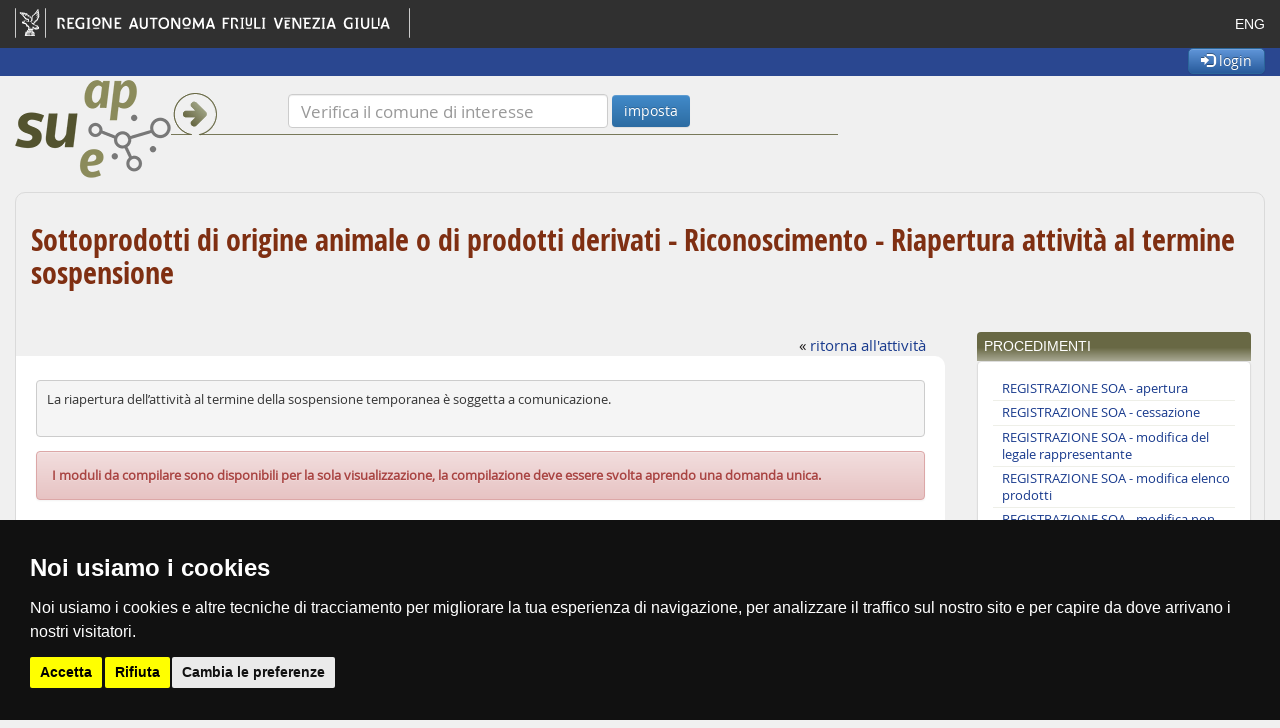

--- FILE ---
content_type: text/html;charset=UTF-8
request_url: https://suap.regione.fvg.it/portale/cms/it/apertura-modifica/procedimento.html?md=413704&proc=570793&ambito=SUAP
body_size: 10487
content:
<!DOCTYPE html PUBLIC "-//W3C//DTD XHTML 1.0 Strict//EN"
"http://www.w3.org/TR/xhtml1/DTD/xhtml1-strict.dtd">
<html xmlns="http://www.w3.org/1999/xhtml" xml:lang="it" lang="it">
	<head>
		<meta http-equiv="content-type" content="text/html; charset=UTF-8" />
		<title>SUAP: Procedimenti</title>
		<meta name="description" content="" />
		<meta name="keywords" content="" />

		<meta http-equiv="X-UA-Compatible" content="IE=edge,chrome=1" />
    <meta name="viewport" content="width=device-width, initial-scale=1" />
     
    <meta http-equiv="Cache-Control" content="max-age=86400" /> 
	<meta name="robots" content="noarchive" />
    <link rel="shortcut icon" href="/favicon.ico" type="image/x-icon" />
    <link rel="icon" href="/favicon.ico" type="image/ico" />
	
	<meta http-equiv="Content-Security-Policy" content="upgrade-insecure-requests" />
	
	<!-- INSERIMENTO TAG MONITORAGGIO HEAD -->
	<script type="text/javascript" src="/portale/export/sites/SUAP/it/.content/config/js/cookie-consent.js_1560285205.js" charset="UTF-8"></script>
	<script type="text/plain" cookie-consent="tracking"> 
		var pageViewData = new Object(); 
		//Eventuali variabili personalizzate 
	</script>
	<script type="text/javascript" charset="UTF-8">
				document.addEventListener('DOMContentLoaded', function () {
					cookieconsent.run({"notice_banner_type":"simple","consent_type":"express","palette":"dark","language":"it","page_load_consent_levels":["strictly-necessary"],"notice_banner_reject_button_hide":false,"preferences_center_close_button_hide":false,"page_refresh_confirmation_buttons":true,"website_name":"SUAP","website_privacy_policy_url":"https://suap.regione.fvg.it/portale/cms/it/informazioni/note-legali/informativa-cookie.html"});
				});
			</script>
			<script type="text/plain" cookie-consent="tracking" src="https://assets.adobedtm.com/fc6aa7b15a0e/f3cb9027e504/launch-4f3e1cf681e7.min.js" async=""></script>
			<!-- FINE INSERIMENTO TAG MONITORAGGIO HEAD  -->

    <meta name="WT.cg_n" content="C108 Sportello Unico Attività Produttive 01.01" />
	<meta name="WT.cg_s" content="Portale" />

    <!-- Latest compiled and minified CSS -->
    <link rel="stylesheet" href="/portale/export/sites/SUAP/it/.content/config/resources/css/bootstrap.min.css_1560285205.css" />
    <!-- Optional theme --> 
    <link rel="stylesheet" href="/portale/export/sites/SUAP/it/.content/config/resources/css/bootstrap-theme.min.css_1560285205.css" />

    <!-- insert stylesheets needed for the template -->
    <link href="/portale/export/sites/SUAP/it/.content/config/resources/css/dynamic-responsive.css_458650193.css" rel="stylesheet" type="text/css" />
        <!-- insert individual stylesheet -->
    <link href="/portale/export/sites/SUAP/it/.content/config/resources/css/suap-crud.css_1560285205.css" rel="stylesheet" type="text/css" />
    <script type="text/javascript" src="/portale/export/sites/SUAP/it/.content/config/js/jquery-1.9.1.js_1560285205.js"></script>

    <!-- INIZIO SCRIPT SPECIFICI PER SUAP -->
    <script type="text/javascript" src="/portale/export/sites/SUAP/it/.content/config/js/login.js_1560285205.js"></script>
    <!-- INIZIO SCRIPT HOMEPAGE TAB PER SUAP -->
    <script type="text/javascript" src="/portale/export/sites/SUAP/it/.content/config/js/dropdowncontent.js_1560285205.js">
        //<![CDATA[
        /***********************************************
         * This notice must stay intact for legal use.
         * Visit http://www.dynamicdrive.com/ for full source code
         ***********************************************/
        //]]>
    </script>
    <!-- FINE SCRIPT HOMEPAGE TAB PER SUAP -->
    <!-- INIZIO SCRIPT DETTAGLIO TAB PER SUAP -->
    <link href="/portale/export/sites/SUAP/it/.content/config/resources/css/jquery-ui.css_1560285205.css" rel="stylesheet" type="text/css" />
    <script type="text/javascript" src="/portale/export/sites/SUAP/it/.content/config/js/tytabs.jquery.min.js_1560285205.js"></script>
    <script type="text/javascript" src="/portale/export/sites/SUAP/it/.content/config/js/jquery-ui.js_1560285205.js"></script>
    <script type="text/javascript" src="/portale/export/sites/SUAP/it/.content/config/js/jquery.printpage.js_1560285205.js"></script>

    <!-- INIZIO SCRIPT SPECIFICI PER SUAP -->

    <!-- insert stylesheets needed for the template -->
    <link href="/portale/export/sites/SUAP/it/.content/config/resources/css/form.css?t=06102022" rel="stylesheet" type="text/css" />
    <link href="/portale/export/sites/SUAP/it/.content/config/resources/css/nav_left.css?t=06102022" rel="stylesheet" type="text/css" />
    <link href="/portale/export/sites/SUAP/it/.content/config/resources/menus/style2/style-responsive.css?t=06102022" rel="stylesheet" type="text/css" />

    <!-- INIZIO CSS SPECIFICI PER SUAP -->
    <link href="/portale/export/sites/SUAP/it/.content/config/resources/css/suap-responsive.css_1560285205.css" rel="stylesheet" type="text/css" />
    <link href="/portale/export/sites/SUAP/it/.content/config/resources/css/tab.css_1560285205.css" rel="stylesheet" type="text/css" />
    <link href="/portale/export/sites/SUAP/it/.content/config/resources/css/suapHP.css_1560285205.css" rel="stylesheet" type="text/css" />
    <!-- OSX Style CSS files -->
    <link type="text/css" href="/portale/export/sites/SUAP/it/.content/config/resources/css/cruscotto.css_1560285205.css" rel="stylesheet" media="screen" />
    <link type="text/css" href="/portale/export/sites/SUAP/it/.content/config/resources/css/riferimenti.css_1560285205.css" rel="stylesheet" media="screen" />
    <link type="text/css" href="/portale/export/sites/SUAP/it/.content/config/resources/css/operatori.css_1560285205.css" rel="stylesheet" media="screen" />
    <link type="text/css" href="/portale/export/sites/SUAP/it/.content/config/resources/css/guest.css_1560285205.css" rel="stylesheet" media="screen" />
	<link type="text/css" href="/portale/export/sites/SUAP/it/.content/config/resources/css/anagrafica.css_1560285205.css" rel="stylesheet" media="screen" />
	<link type="text/css" href="/portale/export/sites/SUAP/it/.content/config/resources/css/masterDataSO.css_1560285205.css" rel="stylesheet" media="screen" />
    <!-- FINE CSS SPECIFICI PER SUAP -->

    <link href="/portale/export/sites/SUAP/it/.content/config/resources/css/menu_assets/styles.css_1560285205.css" rel="stylesheet" type="text/css" />
	
	<!-- INIZIO CSS SPECIFICI PER ICONE -->
	<link href="/portale/resources/ade/hallo/fontawesome/css/font-awesome.css?t=06102022" rel="stylesheet" type="text/css" />

	<!-- Our project just needs Font Awesome Solid + Brands -->
	<script type="text/javascript" src="/portale/export/sites/SUAP/it/.content/config/fontawesome-free-5.10.2-web/js/brands.js_1560285205.js"></script>
	<script type="text/javascript" src="/portale/export/sites/SUAP/it/.content/config/fontawesome-free-5.10.2-web/js/solid.js_1560285205.js"></script>
	<script type="text/javascript" src="/portale/export/sites/SUAP/it/.content/config/fontawesome-free-5.10.2-web/js/fontawesome.js_1560285205.js"></script>
	<!-- FINE CSS JS SPECIFICI PER ICONE -->

    <!-- HTML5 Shim and Respond.js IE8 support of HTML5 elements and media queries -->
    <!-- WARNING: Respond.js doesn't work if you view the page via file:// -->
    <!--[if lt IE 9]>
      <script src="https://oss.maxcdn.com/libs/html5shiv/3.7.0/html5shiv.js"></script>
      <script src="https://oss.maxcdn.com/libs/respond.js/1.4.2/respond.min.js"></script>
    <![endif]-->

    <!--[if lte IE 6]>
                    <link href="/portale/export/sites/SUAP/it/.content/config/resources/css/patch_ie.css_1560285205.css" rel="stylesheet" type="text/css" />
    <![endif]-->
    <!--[if lte IE 7]>
            <link href="/portale/export/sites/SUAP/it/.content/config/resources/css/patch_ie.css_1560285205.css" rel="stylesheet" type="text/css" />
    <![endif]-->

    </head>
	<body onload="inizializza();">
		<section role="banner">
			<div id="dpiDetector"></div>
    <div class="invisibile">
<div class="accessibilita">
<ul class="inlinea">
<li><a href="#skip">Salta al contenuto</a></li>
<li><a href="#menufooter">Salta al menù fondo pagina</a></li>
</ul>
</div>
</div><script type="text/javascript">//<![CDATA[
		
        var modaleHeight = $(document).height();
        modaleHeight = modaleHeight - 80;
        var modaleWidth = $(document).width();
        modaleWidth = modaleWidth - 40;
		
        //if ((screen.width<1024)) {
        /*document.write('<style type="text/css">@import url(../css/main800.css); @import url(../css/pulsantiera800.css); @import url(../css/pulsantieraInterna800.css);<\/style>');*/
        //}
        //if ((screen.height<7645674800)) {
        document.write('<style type="text/css">#iframeRiferimenti, #iframeCruscotto, #iframeOperatori, #iframeGuest, #iframeAnagrafica {margin: 0 auto 20px auto; width:'+modaleWidth+'px;height:'+modaleHeight+'px;}<\/style>');
			
        //}
        //document.write("IE<br /> Window width = "+document.body.offsetWidth + "<br />" + "Window height = "+document.body.offsetHeight+"<br />"); 
        //document.write("NetScape<br /> Window width = "+window.innerWidth + "<br />" + "Window height = "+window.innerHeight+"<br />");
		//document.write("NetScape<br /> Window modaleWidth = "+modaleWidth + "<br />" + "Window modaleHeight = "+modaleHeight+"<br />");
        //document.write(" - "+modaleHeight);
		
		
        var offsetW = '';
        var offsetH = '';

        var dpiDetectorElement = '';
        var IE = (navigator.appName.indexOf("Explorer") != -1);
        if (IE) {
            dpiDetectorElement = document.all.dpiDetector;
        } else {
            dpiDetectorElement = document.getElementById('dpiDetector');
        }
        offsetW = dpiDetectorElement.offsetWidth;
        offsetH = dpiDetectorElement.offsetHeight;
        //document.write("- offsetH = "+offsetH);
        if (offsetH == 120){
            document.body.style.fontSize='50%';
        }

        //]]></script>	
	<a id="top" name="top"></a>

<div class="container-fluid">
	<div class="row barra-regione">
		<div class="container h-100">
			<div class="row align-items-center h-100">
				<div class="col-md-6 mx-auto">
					<a class="hidden-sm visible-lg navbar-brand font-weight-semibold blank regione" 
						title="vai al sito della Regione Autonoma Friuli Venezia Giulia" 
						href="https://www.regione.fvg.it" target="_blank" rel="noopener"> 
							<img src="https://suap.regione.fvg.it/portale/export/shared/img/logo-Barra-FVG.png" alt="Logo Regione FVG" />
					</a>
					<div class="nav-mobile">
						<div><a class="hidden-lg blank regione" title="vai al sito della Regione Autonoma Friuli Venezia Giulia" href="https://www.regione.fvg.it" target="_blank" rel="noopener"> <img src="https://suap.regione.fvg.it/portale/export/shared/img/Logo-Barra-FVG-small.png" alt="Logo Regione FVG" /> </a></div>
					</div>
				</div>
				<div class="col-md-6 text-right">
					<div class="nav-item language">
					
					<a class="nav-link" href="https://suap.regione.fvg.it/portale/cms/en/?md=413704&proc=570793&ambito=SUAP&amp;__locale=en">
							<span>ENG</span>
						</a>
					</div>
				</div>
			</div>
		</div>
	</div>
</div>
	
	<div class="logoFVG">
		
        <div class="container">
			<div class="row">
				<div class="col-md-6"></div>
				<div class="col-md-6 text-right">

					<a class="button btn btn-primary" href="https://suap.regione.fvg.it/portale/cms/Areariservata/login.html" title="area riservata">
								<span class="glyphicon glyphicon-log-in"></span> login</a>
							</div>
			</div>
		
            <div class="separa"><!-- // --></div>
        </div>
        <div class="separa"><!-- // --></div>
    </div>

    <!-- modal content ANAGRAFICA -->
    <div id="anagrafica-modal-content">
        <div id="anagrafica-modal-title">La mia anagrafica</div>
		<div class="close"><a href="#" class="simplemodal-close"><span class="glyphicon glyphicon-remove "></span></a></div>
		
		<div class="col-sm-8"></div>
		<div class="col-sm-4">
			<ul class="nav navbar-nav navbar-right">
				<li role="presentation">
					<a style="color: white;" class="btn btn-danger simplemodal-close" onclick="window.parent.location='/portale/cms/'" href="#">Chiudi</a>
				</li>
			</ul>
		</div>
		
		<div class="separaGrigio"></div>		
		
        <div id="anagrafica-modal-data">
            <iframe title="anagrafica" scrolling="auto" width="100%" height="616" id="iframeAnagrafica" src="https://suap.regione.fvg.it/portale/cms/default.html" frameborder="0" allowtransparency="true">
            <p>Il tuo browser non supporta iFrame</p>
            </iframe>
        </div>
    </div>
	
    <!-- modal content Gestione Strutture Organizzative -->
    <div id="masterDataSO-modal-content">
        <div id="masterDataSO-modal-title">Gestione dati sportello</div>
		<div class="close"><a href="#" class="simplemodal-close"><span class="glyphicon glyphicon-remove "></span></a></div>
		
		<div class="col-sm-8"></div>
		<div class="col-sm-4">
			<ul class="nav navbar-nav navbar-right">
				<li role="presentation">
					<a style="color: white;" class="btn btn-danger simplemodal-close" onclick="window.parent.location='/portale/cms/'" href="#">Chiudi</a>
				</li>
			</ul>
		</div>
		
		<div class="separaGrigio"></div>		
		
        <div id="masterDataSO-modal-data">
            <iframe title="masterDataSO" scrolling="auto" width="100%" height="616" id="iframeMasterDataSO" src="https://suap.regione.fvg.it/portale/cms/default.html" frameborder="0" allowtransparency="true">
            <p>Il tuo browser non supporta iFrame</p>
            </iframe>
        </div>
    </div>	

    <!-- modal content CRUSCOTTO -->
    <div id="cruscotto-modal-content">
        <div id="cruscotto-modal-title">Le mie domande</div>
        <div id="cruscotto-modal-data">
            <iframe title="area riservata cruscotto" scrolling="auto" width="956" height="616" id="iframeCruscotto" src="https://suap.regione.fvg.it/portale/cms/default.html" frameborder="0" allowtransparency="true">
            <p>Il tuo browser non supporta iFrame</p>
            </iframe>
        </div>
    </div>


    <!-- modal content AREA OPERATORI -->
    <div id="operatori-modal-content">
        <div id="operatori-modal-title">Area operatori</div>
        <div id="operatori-modal-data">
            <iframe title="area riservata operatori" scrolling="auto" width="956" height="616" id="iframeOperatori" src="https://suap.regione.fvg.it/portale/cms/default.html" frameborder="0" allowtransparency="true">
            <p>Il tuo browser non supporta iFrame</p>
            </iframe>
        </div>
    </div>

    <!-- modal content RIFERIMENTI -->
    <div id="riferimenti-modal-content">
        <div id="riferimenti-modal-title">Riferimenti sportello</div>
        <div id="riferimenti-modal-data">
            <iframe title="riferimenti comune" scrolling="auto" width="956" height="616" id="iframeRiferimenti" src="https://suap.regione.fvg.it/portale/cms/default.html" frameborder="0" allowtransparency="true">
            <p>Il tuo browser non supporta iFrame</p>
            </iframe>
        </div>
    </div>

    <!-- modal content GUEST -->
    <div id="guest-modal-content">
        <div id="guest-modal-title">Domande inoltrate: elenco</div>
        <div id="guest-modal-data">
            <iframe title="elenco domande" scrolling="auto" width="956" height="616" id="iframeGuest" src="https://suap.regione.fvg.it/portale/cms/default.html" frameborder="0" allowtransparency="true">
            <p>Il tuo browser non supporta iFrame</p>
            </iframe>
        </div>
    </div></section>
		<div class="container">
			<div id="window">
				<div id="page">
					<section role="navigation">
						<div class="row">


							<!-- begin: header -->
							<div class="col-md-8">

								<div id="header">

	<div class="">
			<div class="">

				<div class="col-sm-12">
					<div class="invisibile">
						<h1>suap</h1>
					</div>
					<div class="logo_content row">
						<div id="logo" class="col-sm-4">
							<a title="Portale degli 'Sportelli Unici Attività Produttive' del Friuli Venezia Giulia" href="https://suap.regione.fvg.it/portale/cms/it/hp/index.html?__locale=it">
								<img class="img-responsive" src="https://suap.regione.fvg.it/portale/export/sites/SUAP/it/.content/config/resources/img/logo.png_271972250.png" alt="SUAP in RETE" />
							</a>
						</div>

						<div id="zulComune" class="col-sm-8">
										<div class="row">
											<form id="formVerificaComune" class="form-inline" action="https://suap.regione.fvg.it/portale/cms/it/apertura-modifica/procedimento.html" method="post">


												<!--<input type="hidden" name="comuneValue" id="comuneValue"/>
												<input type="hidden" name="comuneLabel" id="comuneLabel"/>-->
												<div class="ieClass">
													<!--[if IE 7]>    Verifica il comune di interesse <![endif]-->
													<!--[if IE 8]>    Verifica il comune di interesse <![endif]-->
													<!--[if gt IE 8]> Verifica il comune di interesse <![endif]-->
												</div>
												<div class="form-group">
													<label for="comuneSearch" class="hidden">Verifica il comune di interesse</label>
													<input aria-label="Verifica" class="form-control" title="Verifica il comune di interesse" type="text" name="comuneSearch" id="comuneSearch" placeholder="Verifica il comune di interesse" />
												</div>

												<input class="btn btn-primary" type="submit" name="comuneSubmit" id="comuneSubmit" value="imposta"/>


												<div id="txt-autocomplete" style="display: none;">
													Il servizio "SUAP in rete" nel comune impostato non risulta attivo.<br />
													<ol>
														<li>Verifica di aver inserito il nome di un comune del Friuli Venezia Giulia.</li>
														<li>Controlla la presenza 
															del tuo comune in questa <a class="riferimenti" href="https://suap.regione.fvg.it/portale/cms/it/.content/config/templates/lista_comuni.jsp" onclick="cambiaRiferimenti('/portale/cms/it/.content/config/templates/lista_comuni.jsp')" title="elenco comuni">lista</a>.</li>
													</ol>														
												</div>
												<div id="txt-autocomplete-nofvg" style="display: none;">
													Il servizio "SUAP in rete" non risulta attivo.<br />
													<ol>
														<li>Verifica di aver inserito il nome di un comune del Friuli Venezia Giulia.</li>
														<li>Controlla la presenza 
															del comune in questa <a class="riferimenti" href="https://suap.regione.fvg.it/portale/cms/it/.content/config/templates/lista_comuni.jsp" onclick="cambiaRiferimenti('/portale/cms/it/.content/config/templates/lista_comuni.jsp')" title="elenco comuni">lista</a>.</li>
													</ol>
													</ol>
												</div>
											<div id="txt-autocomplete-vuoto" style="display: none;">
												Campo vuoto:<br />
												<ol>
													<li>Scrivi un comune del Friuli Venezia Giulia che aderisce al servizio "SUAP in rete".</li>
													<li>Controlla la presenza 
														del comune in questa <a class="riferimenti" href="https://suap.regione.fvg.it/portale/cms/it/.content/config/templates/lista_comuni.jsp" onclick="cambiaRiferimenti('/portale/cms/it/.content/config/templates/lista_comuni.jsp')" title="elenco comuni">lista</a>.</li>
												</ol>
											</div>													
											<div id="comuneErrore" style="display: none;">
												Nel comune "<span id="comuneErroreDescrizione"></span>" non risulta attivo il servizio "SUAP in rete".<br />
												Verifica la presenza del servizio nel tuo comune sul sito:<br />
												www.impresainungiorno.gov.it
											</div>													


											</form>	

									</div>
									</div>
								</div>
			</div>
			<div class="header-right col-sm-2">
				</div>

		</div>
		</div><div class="separa"><!-- // --></div>
</div></div>
							<div class="col-md-4"></div>
							<!-- end: header -->

						</div>

						<div class="separa"><!-- // --></div>
					</section>
					<section role="main">
						<!-- begin: content area #main -->
						<div class="content">

							<!-- anchor for accessible link to main content -->
							<a id="skip" name="skip"></a>	

							<div>
								<div class="col-md-8">
									<!-- begin: left column -->
									<!-- end: left column -->

								</div>
								<div class="col-md-4"></div>

								<!-- begin: center column -->
								<div id="col2">
									<div id="col2_content2">

										<div class="cont">						
											<div class="box-testo-procedimenti">

												<!-- begin: center column -->
												<!-- anchor for accessible link to main content -->
												<a id="content" name="content"></a>




												<h1>Sottoprodotti di origine animale o di prodotti derivati - Riconoscimento - Riapertura attività al termine sospensione </h1>

<div class="article-box_schema3">
<div class="row">


<script type="text/javascript">
//<![CDATA[
		//aggiungo al title il nome della pagina
		document.title += " - Sottoprodotti di origine animale o di prodotti derivati - Riconoscimento - Riapertura attività al termine sospensione ";
//]]>
</script>



<div class="col-md-9">
    <div id="tabsholder">
	<div class="titolo-tipologia">
		
		&laquo; <a href="/portale/cms/it/db.jsp?md=402212&amp;ambito=SUAP" title="sottoprodotti di origine animale">
			ritorna all'attività
		</a>			
</div>	
        <div id="tabsholder_content">


            <div class="contents marginbot">
				<div id="content0" class="tabscontent">
								
					<div>
									<pre>La riapertura dell’attività al termine della sospensione temporanea è soggetta a comunicazione.

</pre>
								</div>
							
							
							<div class="separa10px"><!-- // --></div>
							
							<div class="row">
							<div class="col-md-12">
								<div class="alert alert-danger" role="alert">
									I moduli da compilare sono disponibili per la sola visualizzazione, la compilazione deve essere svolta aprendo una domanda unica.
								</div>
							</div>
							
							<div class="col-md-6">
								<h2>
									<small data-toggle="tooltip" data-placement="top" title="Moduli obbligatori disponibili per la sola visualizzazione">Moduli obbligatori </small>
								</h2>
								<ul class="list-group">
									<!-- elenco allegati obbligatori -->
									<li style="list-style: none;">

											<!-- NEW CHOOSE! PER I MODULI INIT, L'URL E' ESTRATTO DA MD -->
                                                        	<a href="/portale/allegati/QIG - Quadro Informativo Generale.pdf?codice=13802" title="QIG - Quadro Informativo Generale" class="list-group-item">QIG - Quadro Informativo Generale</a>
																<!--OLD 						
															<div class="list-group-item-heading" data-toggle="tooltip" data-placement="top" title="QIG - Quadro Informativo Generale [disponibile per la sola visualizzazione]">
																<a href="/portale/allegati/QIG - Quadro Informativo Generale.pdf?codice=13802" title="QIG - Quadro Informativo Generale" class="list-group-item">QIG - Quadro Informativo Generale</a> 
															</div>
															END OLD -->
															
														</li>
									<li style="list-style: none;">

											<!-- NEW CHOOSE! PER I MODULI INIT, L'URL E' ESTRATTO DA MD -->
                                                        	<!--http://frontoffice.sigepro.it/AreaRiservata/modulifvg/FVGSOL/SS/compila/null/C5T10W -->
																	<a href="https://frontofficefvg.sigepro.it/AreaRiservata/modulifvg/FVGSOL/SS/compila/null/C5T10W" title="C5_10W - Avvio autorizzazione - riapertura sospensione - web" class="list-group-item">C5_10W - Avvio autorizzazione - riapertura sospensione - web</a>																		 
																<!--OLD 						
															<div class="list-group-item-heading" data-toggle="tooltip" data-placement="top" title="C5_10W - Avvio autorizzazione - riapertura sospensione - web [disponibile per la sola visualizzazione]">
																<a href="/portale/allegati/?codice=189680" title="C5_10W - Avvio autorizzazione - riapertura sospensione - web" class="list-group-item">C5_10W - Avvio autorizzazione - riapertura sospensione - web</a> 
															</div>
															END OLD -->
															
														</li>
									<li style="list-style: none;">

											<div class="alert alert-info" role="alert" data-toggle="tooltip" data-placement="top" title="Attestazione oneri istruttori [documento aggiuntivo da allegare alla domanda unica]" style="margin-bottom: 5px;">
														Attestazione oneri istruttori</div>

												</li>
									</ul>
							</div>	
							<div class="col-md-6">	
								<h2>
									<small data-toggle="tooltip" data-placement="top" title="Moduli opzionali disponibili per la sola visualizzazione">Moduli opzionali </small>
								</h2>
								<ul class="list-group">
									<!-- elenco allegati opzionali -->
									<li style="list-style: none;">

											<!-- NEW CHOOSE! PER I MODULI INIT, L'URL E' ESTRATTO DA MD -->
                                                        	<a href="/portale/allegati/F15 - Procura speciale 241127.odt?codice=14433" title="F15 - Procura speciale" class="list-group-item">F15 - Procura speciale</a>
																<!-- OLD 
															<div class="list-group-item-heading" data-toggle="tooltip" data-placement="top" title="F15 - Procura speciale [disponibile per la sola visualizzazione]">
																<a href="/portale/allegati/F15 - Procura speciale 241127.odt?codice=14433" title="F15 - Procura speciale" class="list-group-item">F15 - Procura speciale</a>
															</div>
															END OLD -->
															
														</li>
									<li style="list-style: none;">

											<!-- NEW CHOOSE! PER I MODULI INIT, L'URL E' ESTRATTO DA MD -->
                                                        	<!--http://frontoffice.sigepro.it/AreaRiservata/modulifvg/FVGSOL/SS/compila/null/F15SPW -->
																	<a href="https://frontofficefvg.sigepro.it/AreaRiservata/modulifvg/FVGSOL/SS/compila/null/F15SPW" title="F15SPW - Procura speciale per i soggetti partecipanti - web" class="list-group-item">F15SPW - Procura speciale per i soggetti partecipanti - web</a>																		 
																<!-- OLD 
															<div class="list-group-item-heading" data-toggle="tooltip" data-placement="top" title="F15SPW - Procura speciale per i soggetti partecipanti - web [disponibile per la sola visualizzazione]">
																<a href="/portale/allegati/?codice=396777" title="F15SPW - Procura speciale per i soggetti partecipanti - web" class="list-group-item">F15SPW - Procura speciale per i soggetti partecipanti - web</a>
															</div>
															END OLD -->
															
														</li>
									<li style="list-style: none;">

											<!-- NEW CHOOSE! PER I MODULI INIT, L'URL E' ESTRATTO DA MD -->
                                                        	<a href="/portale/allegati/F16 - Nomina tecnico-professionista 241127.odt?codice=243935" title="F16 - Nomina del Tecnico/Professionista" class="list-group-item">F16 - Nomina del Tecnico/Professionista</a>
																<!-- OLD 
															<div class="list-group-item-heading" data-toggle="tooltip" data-placement="top" title="F16 - Nomina del Tecnico/Professionista [disponibile per la sola visualizzazione]">
																<a href="/portale/allegati/F16 - Nomina tecnico-professionista 241127.odt?codice=243935" title="F16 - Nomina del Tecnico/Professionista" class="list-group-item">F16 - Nomina del Tecnico/Professionista</a>
															</div>
															END OLD -->
															
														</li>
									<li style="list-style: none;">

											<div class="alert alert-info" role="alert" data-toggle="tooltip" data-placement="top" title="Ulteriore documentazione (non firmata) [documento opzionale aggiuntivo da allegare alla domanda unica]" style="margin-bottom: 5px;">
														Ulteriore documentazione (non firmata)</div>

												</li>
									</ul>
								</div>
							</div>

					<div class="box-avviso">
								
									<div class="avviso">Per aggiungere il procedimento è necessario aver selezionato un comune.</div>  
									
									<div class="seleziona-comune-procedimento">

		<div id="zulComune">
				<form action="/portale/cms/" method="get" class="form-inline">
					<div class="form-group">
						<!--<input type="hidden" 	name="comuneValueProc" 		id="comuneValueProc"/>
						<input type="hidden" 	name="comuneLabelProc" 		id="comuneLabelProc"/>-->
						<!--[if IE 7]>    Verifica il comune di interesse <![endif]-->
						<!--[if IE 8]>    Verifica il comune di interesse <![endif]-->
						<!--[if gt IE 8]> Verifica il comune di interesse <![endif]-->						
						<input aria-label="Verifica" class="form-control" type="text" name="comuneSearchProc" id="comuneSearchProc" placeholder="Verifica il comune di interesse" />
						<input class="button btn btn-default" type="submit" name="comuneSubmitProc" id="comuneSubmitProc" value="cerca"/>
					</div>
					</form>	
					
					<div id="comuneErroreProc" class="alert" style="display: none;">
					<div style="margin-left: 4em; margin-top: 1em;">
						<span>Nel comune "</span><span id="comuneErroreDescrizioneProc"></span><span>" non risulta attivo il servizio "SUAP in rete".<br />
						Verifica la presenza del servizio nel tuo comune sul sito:<br />
						www.impresainungiorno.gov.it</span>
					</div>
					</div>
										
				</div>
			<div class="separa"><!-- // --></div>
</div><div class="separa"><!-- // --></div>	
								</div>
							</div>

			</div>
			
			<div class="separa10px"><!-- // --></div>
        </div>
		
		<div class="separa10px"><!-- // --></div>
    </div>
	<div class="separa"><!-- // --></div>
</div>	

<div class="col-md-3">
    <!-- begin: right column procedimenti -->
    <div id="col3-proc">
        <div id="col3-proc_content" class="clearfix">
            <!-- begin: right navigation procedimenti -->

		<div id="nav_procedimenti">

    <div class="panel-group" id="accordion2">

        <h2>PROCEDIMENTI</h2>
		<div class="panel panel-default">
			<div id="collapseOne" class="panel-collapse collapse in">
                    <div class="panel-body">

                        <ul class="procedimenti">			

                            <li>
                                <a title="REGISTRAZIONE SOA - apertura" href="/portale/cms/it/apertura-modifica/procedimento.html?md=402213&amp;proc=514559&amp;ambito=SUAP">REGISTRAZIONE SOA - apertura</a>
                            </li>	


                            <li>
                                <a title="REGISTRAZIONE SOA - cessazione" href="/portale/cms/it/apertura-modifica/procedimento.html?md=402214&amp;proc=571519&amp;ambito=SUAP">REGISTRAZIONE SOA - cessazione</a>
                            </li>	


                            <li>
                                <a title="REGISTRAZIONE SOA - modifica del legale rappresentante" href="/portale/cms/it/apertura-modifica/procedimento.html?md=402215&amp;proc=571329&amp;ambito=SUAP">REGISTRAZIONE SOA - modifica del legale rappresentante</a>
                            </li>	


                            <li>
                                <a title="REGISTRAZIONE SOA - modifica elenco prodotti" href="/portale/cms/it/apertura-modifica/procedimento.html?md=402216&amp;proc=571593&amp;ambito=SUAP">REGISTRAZIONE SOA - modifica elenco prodotti</a>
                            </li>	


                            <li>
                                <a title="REGISTRAZIONE SOA - modifica non sostanziale" href="/portale/cms/it/apertura-modifica/procedimento.html?md=402217&amp;proc=571567&amp;ambito=SUAP">REGISTRAZIONE SOA - modifica non sostanziale</a>
                            </li>	


                            <li>
                                <a title="REGISTRAZIONE SOA - modifica ragione sociale" href="/portale/cms/it/apertura-modifica/procedimento.html?md=402218&amp;proc=571425&amp;ambito=SUAP">REGISTRAZIONE SOA - modifica ragione sociale</a>
                            </li>	


                            <li>
                                <a title="REGISTRAZIONE SOA - modifica residenza/sede legale" href="/portale/cms/it/apertura-modifica/procedimento.html?md=402219&amp;proc=571353&amp;ambito=SUAP">REGISTRAZIONE SOA - modifica residenza/sede legale</a>
                            </li>	


                            <li>
                                <a title="REGISTRAZIONE SOA - modifica sostanziale" href="/portale/cms/it/apertura-modifica/procedimento.html?md=402220&amp;proc=514612&amp;ambito=SUAP">REGISTRAZIONE SOA - modifica sostanziale</a>
                            </li>	


                            <li>
                                <a title="REGISTRAZIONE SOA - riapertura attività termine sospensione" href="/portale/cms/it/apertura-modifica/procedimento.html?md=413703&amp;proc=579970&amp;ambito=SUAP">REGISTRAZIONE SOA - riapertura attività termine sospensione</a>
                            </li>	


                            <li>
                                <a title="REGISTRAZIONE SOA - sospensione temporanea" href="/portale/cms/it/apertura-modifica/procedimento.html?md=402221&amp;proc=571475&amp;ambito=SUAP">REGISTRAZIONE SOA - sospensione temporanea</a>
                            </li>	


                            <li>
                                <a title="REGISTRAZIONE SOA - subingresso" href="/portale/cms/it/apertura-modifica/procedimento.html?md=402222&amp;proc=514586&amp;ambito=SUAP">REGISTRAZIONE SOA - subingresso</a>
                            </li>	


                            <li>
                                <a title="RICONOSCIMENTO SOA - cessazione" href="/portale/cms/it/apertura-modifica/procedimento.html?md=402223&amp;proc=571543&amp;ambito=SUAP">RICONOSCIMENTO SOA - cessazione</a>
                            </li>	


                            <li>
                                <a title="RICONOSCIMENTO SOA - modifica del legale rappresentante" href="/portale/cms/it/apertura-modifica/procedimento.html?md=402224&amp;proc=571377&amp;ambito=SUAP">RICONOSCIMENTO SOA - modifica del legale rappresentante</a>
                            </li>	


                            <li>
                                <a title="RICONOSCIMENTO SOA - modifica elenco prodotti" href="/portale/cms/it/apertura-modifica/procedimento.html?md=402225&amp;proc=571618&amp;ambito=SUAP">RICONOSCIMENTO SOA - modifica elenco prodotti</a>
                            </li>	


                            <li>
                                <a title="RICONOSCIMENTO SOA - modifica non sostanziale" href="/portale/cms/it/apertura-modifica/procedimento.html?md=402226&amp;proc=570767&amp;ambito=SUAP">RICONOSCIMENTO SOA - modifica non sostanziale</a>
                            </li>	


                            <li>
                                <a title="RICONOSCIMENTO SOA - modifica ragione sociale" href="/portale/cms/it/apertura-modifica/procedimento.html?md=402227&amp;proc=571450&amp;ambito=SUAP">RICONOSCIMENTO SOA - modifica ragione sociale</a>
                            </li>	


                            <li>
                                <a title="RICONOSCIMENTO SOA - modifica residenza/sede legale" href="/portale/cms/it/apertura-modifica/procedimento.html?md=402228&amp;proc=571401&amp;ambito=SUAP">RICONOSCIMENTO SOA - modifica residenza/sede legale</a>
                            </li>	


                            <li>
                                <a title="RICONOSCIMENTO SOA - modifica sostanziale" href="/portale/cms/it/apertura-modifica/procedimento.html?md=402229&amp;proc=496464&amp;ambito=SUAP">RICONOSCIMENTO SOA - modifica sostanziale</a>
                            </li>	


                            <li>
                                <a title="RICONOSCIMENTO SOA - riapertura attività termine sospensione" href="/portale/cms/it/apertura-modifica/procedimento.html?md=413704&amp;proc=570793&amp;ambito=SUAP">RICONOSCIMENTO SOA - riapertura attività termine sospensione</a>
                            </li>	


                            <li>
                                <a title="RICONOSCIMENTO SOA - rilascio" href="/portale/cms/it/apertura-modifica/procedimento.html?md=402230&amp;proc=496436&amp;ambito=SUAP">RICONOSCIMENTO SOA - rilascio</a>
                            </li>	


                            <li>
                                <a title="RICONOSCIMENTO SOA - sospensione temporanea" href="/portale/cms/it/apertura-modifica/procedimento.html?md=402231&amp;proc=571497&amp;ambito=SUAP">RICONOSCIMENTO SOA - sospensione temporanea</a>
                            </li>	


                            <li>
                                <a title="RICONOSCIMENTO SOA - subingresso" href="/portale/cms/it/apertura-modifica/procedimento.html?md=402232&amp;proc=514639&amp;ambito=SUAP">RICONOSCIMENTO SOA - subingresso</a>
                            </li>	


                            </ul>


                    </div>
                </div>
            </div>
        </div>

</div>

<!-- end: right navigation procedimenti -->
        </div>
    </div>
    <!-- end: right column procedimenti -->	
</div>
</div>
	<script>
		$(function () {
			$('[data-toggle="tooltip"]').tooltip()
		})								
	</script>
<div  id="centercontainer" ></div><!-- include the second body from an xml page, if available -->
												<!-- include the boxes in the center -->
												<div class="separa"><!-- // --></div>
											</div>

											<div class="aggiornamento">
												Ultimo aggiornamento: Fri May 06 10:57:20 CEST 2022<br />
												</div>
											<div class="separa"><!-- // --></div>
										</div>
										<div class="separa"><!-- // --></div>
									</div>
									<div class="separa10px"><!-- // --></div>
								</div>	

							</div>
						</div>


						<!-- end: center column -->
						<div class="separa"><!-- // --></div>


						<div id="top-link-block" class="hidden">
							<a href="#top" class="well well-sm" title="torna su" onclick="$('html,body').animate({scrollTop:0},'slow');return false;">
								<i class="glyphicon glyphicon-chevron-up"></i> torna su
							</a>
						</div><!-- /top-link-block -->
					</section>
				</div>
				<!-- end: content area -->
				<div class="separa"><!-- // --></div>
			</div>
			<!-- end: #page -->
			<div class="separa"><!-- // --></div>
		</div>
		<!-- end: #window -->

		<!-- begin: #footer -->
		<div id="footer" role="contentinfo">
			<a id="menufooter" name="menufooter"></a>
			<script type="text/javascript" src="/portale/export/sites/SUAP/it/.content/config/js/bootstrap.min.js_1560285205.js"></script>


<div class="footer_content">

		<div class="container">
			<div class="row">
				<div class="col-md-9">

					<div class="sxFooter">
						<div class="row">
							<div class="col-md-6">
								<h2>per avviare e gestire un'attività</h2>
								<div class="row">
		<div class="listaMaterie col-md-6"><h2>AGRICOLTURA</h2>
				<ul>
					
					<li><a href="/portale/cms/it/lista.html?md=11345" title="ATTIVITÀ AGRITURISTICA">ATTIVITÀ AGRITURISTICA</a></li>
					<li><a href="/portale/cms/it/lista.html?md=11355" title="IMPRENDITORI AGRICOLI">IMPRENDITORI AGRICOLI</a></li>
					</ul>
			
		</div><div class="listaMaterie col-md-6"><h2>AMBIENTE</h2>
				<ul>
					
					<li><a href="/portale/cms/it/lista.html?md=65262" title="ATTIVITA NON SOGGETTE ALL'AUTORIZZAZIONE UNICA AMBIENTALE">ATTIVITA NON SOGGETTE ALL'AUTORIZZAZIONE UNICA AMBIENTALE</a></li>
					<li><a href="/portale/cms/it/lista.html?md=38623" title="AUTORIZZAZIONE UNICA AMBIENTALE">AUTORIZZAZIONE UNICA AMBIENTALE</a></li>
					<li><a href="/portale/cms/it/lista.html?md=352074" title="AUTORIZZAZIONI PER LA TUTELA DEI CORPI IDRICI">AUTORIZZAZIONI PER LA TUTELA DEI CORPI IDRICI</a></li>
					<li><a href="/portale/cms/it/lista.html?md=554162" title="CENTRI PREPARAZIONE PER IL RIUTILIZZO RIFIUTI">CENTRI PREPARAZIONE PER IL RIUTILIZZO RIFIUTI</a></li>
					<li><a href="/portale/cms/it/lista.html?md=45902" title="INDUSTRIE INSALUBRI">INDUSTRIE INSALUBRI</a></li>
					<li><a href="/portale/cms/it/lista.html?md=50128" title="INQUINAMENTO ACUSTICO">INQUINAMENTO ACUSTICO</a></li>
					</ul>
			
		</div><div class="listaMaterie col-md-6"><h2>ATTIVITÀ COMMERCIALI E ASSIMILABILI</h2>
				<ul>
					
					<li><a href="/portale/cms/it/lista.html?md=143723" title="COMMERCIO ALL'INGROSSO ALIMENTARE E NON ALIMENTARE
">COMMERCIO ALL'INGROSSO ALIMENTARE E NON ALIMENTARE
</a></li>
					<li><a href="/portale/cms/it/lista.html?md=18062" title="COMMERCIO DELLA STAMPA QUOTIDIANA E PERIODICA">COMMERCIO DELLA STAMPA QUOTIDIANA E PERIODICA</a></li>
					<li><a href="/portale/cms/it/lista.html?md=11351" title="COMMERCIO SU AREA PRIVATA">COMMERCIO SU AREA PRIVATA</a></li>
					<li><a href="/portale/cms/it/lista.html?md=11352" title="COMMERCIO SU AREA PUBBLICA">COMMERCIO SU AREA PUBBLICA</a></li>
					<li><a href="/portale/cms/it/lista.html?md=46083" title="DISTRIBUTORI DI CARBURANTE ED OLI MINERALI">DISTRIBUTORI DI CARBURANTE ED OLI MINERALI</a></li>
					<li><a href="/portale/cms/it/lista.html?md=11362" title="ESERCIZI DI SOMMINISTRAZIONE DI ALIMENTI E BEVANDE">ESERCIZI DI SOMMINISTRAZIONE DI ALIMENTI E BEVANDE</a></li>
					<li><a href="/portale/cms/it/lista.html?md=30122" title="MANIFESTAZIONI CON SOMMINISTRAZIONE E/O COMMERCIO">MANIFESTAZIONI CON SOMMINISTRAZIONE E/O COMMERCIO</a></li>
					<li><a href="/portale/cms/it/lista.html?md=11356" title="MANIFESTAZIONI FIERISTICHE DI RILEVANZA LOCALE">MANIFESTAZIONI FIERISTICHE DI RILEVANZA LOCALE</a></li>
					<li><a href="/portale/cms/it/lista.html?md=188975" title="MODALITÀ TENUTA REGISTRI">MODALITÀ TENUTA REGISTRI</a></li>
					<li><a href="/portale/cms/it/lista.html?md=161129" title="VENDITA DI PRODOTTI PARTICOLARI">VENDITA DI PRODOTTI PARTICOLARI</a></li>
					</ul>
			
		</div><div class="listaMaterie col-md-6"><h2>ATTIVITÀ DI SPETTACOLO O INTRATTENIMENTO</h2>
				<ul>
					
					<li><a href="/portale/cms/it/lista.html?md=11348" title="ATTIVITÀ DI GIOCHI E SCOMMESSE">ATTIVITÀ DI GIOCHI E SCOMMESSE</a></li>
					<li><a href="/portale/cms/it/lista.html?md=14682" title="AUTORIZZAZIONI PER ESERCIZIO ATTIVITÀ E USO LUOGHI/LOCALI">AUTORIZZAZIONI PER ESERCIZIO ATTIVITÀ E USO LUOGHI/LOCALI</a></li>
					</ul>
			
		</div><div class="listaMaterie col-md-6"><h2>ATTIVITÀ IMMOBILIARI</h2>
				<ul>
					
					<li><a href="/portale/cms/it/lista.html?md=176732" title="LOCAZIONI">LOCAZIONI</a></li>
					</ul>
			
		</div><div class="listaMaterie col-md-6"><h2>ATTIVITÀ MANIFATTURIERE</h2>
				<ul>
					
					<li><a href="/portale/cms/it/lista.html?md=30360" title="INDUSTRIE ALIMENTARI">INDUSTRIE ALIMENTARI</a></li>
					</ul>
			
		</div><div class="listaMaterie col-md-6"><h2>ISTRUZIONE</h2>
				<ul>
					
					<li><a href="/portale/cms/it/lista.html?md=186147" title="AUTOSCUOLE, SCUOLE DI PILOTAGGIO E NAUTICHE">AUTOSCUOLE, SCUOLE DI PILOTAGGIO E NAUTICHE</a></li>
					</ul>
			
		</div><div class="listaMaterie col-md-6"><h2>SANITÀ</h2>
				<ul>
					
					<li><a href="/portale/cms/it/lista.html?md=64502" title="autorizzazioni sanitarie">autorizzazioni sanitarie</a></li>
					<li><a href="/portale/cms/it/lista.html?md=205306" title="fabbricazione di prodotti per toletta">fabbricazione di prodotti per toletta</a></li>
					<li><a href="/portale/cms/it/lista.html?md=402210" title="igiene degli alimenti di origine animale">igiene degli alimenti di origine animale</a></li>
					<li><a href="/portale/cms/it/lista.html?md=66835" title="igiene degli alimenti e della nutrizione">igiene degli alimenti e della nutrizione</a></li>
					<li><a href="/portale/cms/it/lista.html?md=148642" title="sanità animale">sanità animale</a></li>
					</ul>
			
		</div><div class="listaMaterie col-md-6"><h2>SERVIZI E ASSIMILABILI</h2>
				<ul>
					
					<li><a href="/portale/cms/it/lista.html?md=11349" title="ALTRE ATTIVITÀ DI SERVIZI">ALTRE ATTIVITÀ DI SERVIZI</a></li>
					<li><a href="/portale/cms/it/lista.html?md=166022" title="MEZZI PUBBLICITARI">MEZZI PUBBLICITARI</a></li>
					<li><a href="/portale/cms/it/lista.html?md=162582" title="OCCUPAZIONI DI SUOLO E SOPRASSUOLO">OCCUPAZIONI DI SUOLO E SOPRASSUOLO</a></li>
					<li><a href="/portale/cms/it/lista.html?md=14662" title="SERVIZI ALLA PERSONA">SERVIZI ALLA PERSONA</a></li>
					<li><a href="/portale/cms/it/lista.html?md=11342" title="SERVIZI DELLE AGENZIE DI VIAGGIO">SERVIZI DELLE AGENZIE DI VIAGGIO</a></li>
					<li><a href="/portale/cms/it/lista.html?md=148662" title="SERVIZI DI PREVENZIONE INCENDI">SERVIZI DI PREVENZIONE INCENDI</a></li>
					<li><a href="/portale/cms/it/lista.html?md=11357" title="SERVIZI PER MINORI">SERVIZI PER MINORI</a></li>
					<li><a href="/portale/cms/it/lista.html?md=550671" title="SERVIZI SOCIALI E SOCIO SANITARI">SERVIZI SOCIALI E SOCIO SANITARI</a></li>
					</ul>
			
		</div><div class="listaMaterie col-md-6"><h2>TRASPORTO</h2>
				<ul>
					
					<li><a href="/portale/cms/it/lista.html?md=11358" title="ATTIVITÀ DI NOLEGGIO">ATTIVITÀ DI NOLEGGIO</a></li>
					<li><a href="/portale/cms/it/lista.html?md=11361" title="MAGAZZINAGGIO">MAGAZZINAGGIO</a></li>
					<li><a href="/portale/cms/it/lista.html?md=11364" title="TRASPORTO TERRESTRE">TRASPORTO TERRESTRE</a></li>
					</ul>
			
		</div><div class="listaMaterie col-md-6"><h2>TURISMO</h2>
				<ul>
					
					<li><a href="/portale/cms/it/lista.html?md=30982" title="STABILIMENTI BALNEARI">STABILIMENTI BALNEARI</a></li>
					<li><a href="/portale/cms/it/lista.html?md=11363" title="STRUTTURE RICETTIVE">STRUTTURE RICETTIVE</a></li>
					</ul>
			
		</div></div>
</div>
							<div class="col-md-6">
								<h2>per costruire la sede e gli impianti</h2>
								<div class="row">

	<div class="listaMaterie col-md-12"><h2>AZIENDA SANITARIA</h2>
				<ul>
			<li><a href="/portale/cms/it/dbc.jsp?mdc=143528" title="notifiche art 67 del D. Lgs. n. 81/2008">notifiche art 67 del D. Lgs. n. 81/2008</a></li>
				<li><a href="/portale/cms/it/dbc.jsp?mdc=143527" title="parere igienico sanitario">parere igienico sanitario</a></li>
				</ul>
				</div><div class="listaMaterie col-md-12"><h2>COMUNE</h2>
				<ul>
			<li><a href="/portale/cms/it/dbc.jsp?mdc=344123" title="altri procedimenti edilizi">altri procedimenti edilizi</a></li>
				<li><a href="/portale/cms/it/dbc.jsp?mdc=245844" title="ascensori, montacarichi e apparecchi di sollevamento">ascensori, montacarichi e apparecchi di sollevamento</a></li>
				<li><a href="/portale/cms/it/dbc.jsp?mdc=39955" title="autorizzazioni paesaggistiche
">autorizzazioni paesaggistiche
</a></li>
				<li><a href="/portale/cms/it/dbc.jsp?mdc=537416" title="impianti a fune in esercizio privato">impianti a fune in esercizio privato</a></li>
				<li><a href="/portale/cms/it/dbc.jsp?mdc=550221" title="manomissione suolo pubblico">manomissione suolo pubblico</a></li>
				<li><a href="/portale/cms/it/dbc.jsp?mdc=544896" title="passi carrai">passi carrai</a></li>
				<li><a href="/portale/cms/it/dbc.jsp?mdc=39923" title="titoli edilizi">titoli edilizi</a></li>
				</ul>
				</div><div class="listaMaterie col-md-12"><h2>GESTORE SERVIZIO IDRICO INTEGRATO</h2>
				<ul>
			<li><a href="/portale/cms/it/dbc.jsp?mdc=144583" title="acque reflue domestiche o assimilate in fognatura">acque reflue domestiche o assimilate in fognatura</a></li>
				</ul>
				</div><div class="listaMaterie col-md-12"><h2>REGIONE</h2>
				<ul>
			<li><a href="/portale/cms/it/dbc.jsp?mdc=143530" title="autorizzazioni paesaggistiche">autorizzazioni paesaggistiche</a></li>
				</ul>
				</div><div class="listaMaterie col-md-12"><h2>SOPRINTENDENZA</h2>
				<ul>
			<li><a href="/portale/cms/it/dbc.jsp?mdc=143533" title="autorizzazione Soprintendenza per beni culturali">autorizzazione Soprintendenza per beni culturali</a></li>
				</ul>
				</div></div>

</div>
						</div>
					</div>

				</div>
				<div class="col-md-3">
					<div class="dxFooter">

						<div class="row">
							<div class="col-md-12">


								<h2>informazioni</h2>
								<div class="listaInfo">
									<ul>
										<li><a title="funzioni e obbiettivi del portale" href="https://suap.regione.fvg.it/portale/cms/it/portale/portale_regionale/index.html?__locale=it">funzionalità del portale</a></li>
										<li><a title="gruppo tecnico regionale (GTR)" href="https://suap.regione.fvg.it/portale/cms/it/portale/portale_regionale/attivita-gruppo-tecnico-regionale/index.html?__locale=it">gruppo tecnico regionale</a></li>
										<li><a title="modulistica" href="https://suap.regione.fvg.it/portale/cms/it/portale/portale_regionale/modulistica.html?__locale=it">modulistica</a></li>
										<li><a title="sportelli unici per le attività produttive" href="https://suap.regione.fvg.it/portale/cms/it/portale/portale_regionale/Le_Pubbliche_amministrazioni.html?__locale=it">sportelli unici per le attività produttive</a></li>
										<li><a title="normativa e modulistica" href="https://suap.regione.fvg.it/portale/cms/it/portale/portale_regionale/normativa.html?__locale=it">normativa</a></li>
									</ul>
									<div class="separa10px"> </div>
									<ul>
										<li><a title="links" href="https://suap.regione.fvg.it/portale/cms/it/portale/portale_regionale/link_utili.html?__locale=it">link</a></li>
										<li><a title="FAQ" href="https://suap.regione.fvg.it/portale/cms/it/portale/portale_regionale/faq/index.html?__locale=it">FAQ</a></li>
										<li><a title="contatti" href="https://suap.regione.fvg.it/portale/cms/it/portale/contatti/index.html?__locale=it">contatti</a></li>
										<li><a href="https://suap.regione.fvg.it/portale/cms/it/portale/portale_regionale/archivio/?__locale=it" title="Archivio modifiche procedimenti-moduli">Archivio modifiche procedimenti-moduli</a></li>
										<li><a href="https://suap.regione.fvg.it/portale/cms/it/portale/portale_regionale/centro-di-competenza/?__locale=it" title="Centro di competenza regionale per la semplificazione">Centro di competenza regionale per la semplificazione</a></li>					
									</ul>

									<div class="nascosto"></div>

									<div class="separa"> </div>
								</div>
							</div>
							<div class="separa"><!-- // --></div>
						</div>

					</div>
				</div>
				<div class="col-md-12">

					<ul class="footer_links clearfix margin-top-10 margin-bottom-10">
						<li class="first">© 2022 Regione Autonoma Friuli Venezia Giulia</li>

						<li class="first"><a title="feedback" href="mailto:accessibile.rafvg@regione.fvg.it">feedback</a></li>
						<li class="first"><a title="dichiarazione di accessibilità" href="https://form.agid.gov.it/view/67fc2730-798e-11ef-8ba1-2352901bdb78">dichiarazione di accessibilità</a></li>

						<li class="first"><a href="#" id="open_preferences_center">cambio preferenze cookie</a></li>

						<li class="first"><a title="note legali" href="https://suap.regione.fvg.it/portale/cms/it/informazioni/note-legali/">note legali</a></li>
						<li class="first"><a title="informativa estesa sull'uso dei cookie" href="https://suap.regione.fvg.it/portale/cms/it/informazioni/note-legali/informativa-cookie.html">informativa cookie</a></li>
						<li class="first"><a title="mappa attività" href="https://suap.regione.fvg.it/portale/cms/it/informazioni/lista.html">mappa</a></li>
						<li class="first">realizzazione <a title="insiel SPA" class="blank" href="http://www.insiel.it">insiel</a></li>
					</ul>
					<div class="separa"><!-- // --></div>
				</div>
				<div class="separa"><!-- // --></div>



				<div class="nascosto">
					<ul class="inlinea">
						<li><a href="#top">torna a inizio pagina</a></li>
					</ul>
				</div>

			</div>

		</div>
	</div>

	<!-- Load JavaScript files -->
	<script src="https://suap.regione.fvg.it/portale/export/sites/SUAP/it/.content/config/js/jquery.simplemodal.js_1560285205.js" type="text/javascript"></script>
		<script src="https://suap.regione.fvg.it/portale/export/sites/SUAP/it/.content/config/js/cruscotto.js_1560285205.js" type="text/javascript"></script>
		<script src="https://suap.regione.fvg.it/portale/export/sites/SUAP/it/.content/config/js/riferimenti.js_1560285205.js" type="text/javascript"></script>
		<script src="https://suap.regione.fvg.it/portale/export/sites/SUAP/it/.content/config/js/operatori.js_1560285205.js" type="text/javascript"></script>
		<script src="https://suap.regione.fvg.it/portale/export/sites/SUAP/it/.content/config/js/guest.js_1560285205.js" type="text/javascript"></script>
		<script src="https://suap.regione.fvg.it/portale/export/sites/SUAP/it/.content/config/js/anagrafica.js_1560285205.js" type="text/javascript"></script>
		<script src="https://suap.regione.fvg.it/portale/export/sites/SUAP/it/.content/config/js/masterDataSO.js_1560285205.js" type="text/javascript"></script><div class="separa"><!-- // --></div>

<script src="https://suap.regione.fvg.it/portale/export/sites/SUAP/it/.content/config/js/webtrends.js_1560285205.js" type="text/javascript"></script>
<script type="text/javascript" src="https://suap.regione.fvg.it/portale/export/sites/SUAP/it/.content/config/js/utility.js_1560285205.js"></script>
<script type="text/javascript" src="https://suap.regione.fvg.it/portale/export/sites/SUAP/it/.content/config/js/utility-SUE.js_1560285205.js"></script>

<script type="text/javascript">
	//<![CDATA[
	// Only enable if the document has a long scroll bar
	// Note the window height + offset
	if ( ($(window).height() + 100) < $(document).height() ) {
		$('#top-link-block').removeClass('hidden').affix({
			// how far to scroll down before link "slides" into view
			offset: {top:100}
		});
	}
	//]]>
</script>
<div  id="footercontainer" ></div></div>
		<!-- end: #footer -->


		<script type="text/javascript" src="/portale/export/sites/SUAP/it/.content/config/js/menu_materie_footer.js"></script>

	</body>
</html>

--- FILE ---
content_type: text/css
request_url: https://suap.regione.fvg.it/portale/export/sites/SUAP/it/.content/config/resources/css/tab.css_1560285205.css
body_size: 1062
content:
@charset "utf-8";
/* CSS Document */
#col2 .tabCenter * a { color:#000000; text-decoration:none; }
#col2 .tabCenter * a:link { color:#000000; }
#col2 .tabCenter * a:visited { color:#000000; }
#col2 .tabCenter * a:hover { color:#fff; text-decoration:none; }
#col2 .tabCenter li:hover a:hover { color:#000; text-decoration:none; }
#col2 .tabCenter * a:active { color:black; }
#col2 .tabCenter .current a { color:black; }


#dettarticolo .box-testo .article-box_schema3 {
    background: none repeat scroll 0 0 #DEDFD1;
}

#tabsholder, #tabsholder2 {
    margin: 0;
    padding: 0;
}
#info #tabsholder, #info #tabsholder2 {
    margin: 0;
    padding: 0;
    width: 100%;
}
#dettarticolo #tabsholder, #dettarticolo #tabsholder2 {
    background: none repeat scroll 0 0 transparent;
    margin: 0;
    padding: 0;
    width: 100%;
}
#generico .box-testo-procedimenti {
    border: medium none;
}
#tabsholder_content, #tabsholder2_content {
    margin: 0;
}
.marginbot {
	 border: 10px solid white;
	-moz-border-radius: 0 10px 10px 10px;
	-webkit-border-radius: 0 10px 10px 10px;
	border-radius: 0 10px 10px 10px;
}
#procedimenti .marginbot {
	 border: 10px solid white;
	-moz-border-radius: 10px 10px 10px 10px;
	-webkit-border-radius: 10px 10px 10px 10px;
	border-radius: 10px 10px 10px 10px;
}
#dettarticolo .marginbot {
    margin-bottom: 1em;
}
#generico .marginbot {
    border: 10px solid white;
	-moz-border-radius: 0 10px 10px 10px;
	-webkit-border-radius: 0 10px 10px 10px;
	border-radius: 0 10px 10px 10px;
}
.tabCenter {
    float: none;
    width: 100%;
}
#generico .tabCenter {
    background: none repeat scroll 0 0 #F0F0F0;
    float: left;
    position: relative;
    z-index: 1;
}
#info .tabCenter {
    background: none repeat scroll 0 0 #FFFFFF;
    float: left;
}
#generico .tabCenter .img-responsive, #info .tabCenter .img-responsive {
    width: 100%;
}
.tabs {
	padding: 0;
	margin: 0;
}
ul.tabs {
	list-style-type: none;
	padding: 0;
	margin: 0;
	overflow:hidden;
	width: 100%;
}
ul.tabs li {
	list-style-type:none;
	display:block;
	float: left;
	color:#000;
	padding:8px;
    margin: 0 0.5em;
	background: url("../images/gradient.png") repeat-x scroll 0 bottom #E8E8E8;
	-moz-border-radius: 4px 4px 0 0;
	-webkit-border-radius: 4px 4px 0 0;
	border-radius: 4px 4px 0 0;
	cursor:pointer;
	text-align: left;
	width: auto;
}
#generico ul.tabs li {
    background: none repeat scroll 0 0 #DEDFD1;
	-moz-border-radius: 0 0 0 0;
	-webkit-border-radius: 0 0 0 0;
	border-radius: 0 0 0 0;	
    color: #000000;
    cursor: pointer;
    display: block;
    float: none;
    list-style-type: none;
    margin: 0 0 1px 0;
    padding: 8px;
    text-align: left;
    width: 100%;
}
#info ul.tabs li {
    background: none repeat scroll 0 0 #DEDFD1;
	-moz-border-radius: 0 0 0 0;
	-webkit-border-radius: 0 0 0 0;
	border-radius: 0 0 0 0;	
    color: #000000;
    cursor: pointer;
    display: block;
    float: none;
    list-style-type: none;
    margin-bottom: 1px;
    margin-left: 0;
    margin-right: 0.5em;
    padding: 8px;
    text-align: left;
    width: 100%;
}
#procedimenti ul.tabs li {
    background: url("../images/gradient.png") repeat-x scroll 0 bottom #686844;
	-moz-border-radius: 4px 4px 0 0;
	-webkit-border-radius: 4px 4px 0 0;
	border-radius: 4px 4px 0 0;	
    color: white;
    cursor: pointer;
    display: block;
    float: none;
    list-style-type: none;
    margin-bottom: 1px;
    margin-left: 0;
    margin-right: 0;
    padding: 0.5em 0em;
    text-align: left;
    width: 100%;
}
#procedimenti ul.tabs .current a {
    color: white;
    font-size: 1.3em;
    padding-left: 1em;
}
ul.tabs li h2 {
	display: block;
	color: #000;
	text-decoration: none;
	background: none repeat scroll 0 0 transparent;
	padding-top: 10px;
	padding-right: 10px;
	padding-bottom: 13px;
	padding-left: 10px;
	font-size: 1.1em;
	font-weight: bold;
}
ul.tabs li a:hover {
	color: #039;
	text-decoration: none;
}

ul.list li {
	list-style-type:none;
	margin-left:20px;
	background-color: #D3D5D3;
}

ul.tabs li:hover {
	background-color:#fff;
	color: #000;
}


ul.tabs li.current {
    background: none repeat scroll 0 0 white;
    padding: 8px;
}
#generico ul.tabs li.current {
    background: none repeat scroll 0 0 white;
}
#info ul.tabs li.current {
    background: none repeat scroll 0 0 white;
}
.tabscontent {
    background: none repeat scroll 0 0 white;
    display: none;
	overflow: hidden;
    padding: 10px;
}
#generico .tabscontent {
    background: none repeat scroll 0 0 white;
    display: none;
	min-height: 35em;
    padding: 20px;
}
#info .box-testo .article-box_schema3 {
    background: none repeat scroll 0 0 transparent;
}
@media print {
	#tabsholder, #tabsholder2, .tabscontent, #tabsholder_content, #tabsholder2_content {
		border: 0 none;
		margin: 0;
		padding: 0;
		width: 100%;
	}
}

--- FILE ---
content_type: application/javascript
request_url: https://suap.regione.fvg.it/portale/export/sites/SUAP/it/.content/config/js/riferimenti.js_1560285205.js
body_size: 847
content:

jQuery(function ($) {
	var riferimenti = {
		container: null,
		init: function () {
			$("input.riferimenti, a.riferimenti").click(function (e) {
				e.preventDefault();	

				$('#riferimenti-modal-content').modal({
					overlayId: 'riferimenti-overlay',
					containerId: 'riferimenti-container',
					closeHTML: null,
					escClose: false,
					minHeight: 60,
					opacity: 65, 
					autoResize: false,
					overlayClose: false,
					onOpen: riferimenti.open,
					onClose: riferimenti.close,
					
					onShow: function (dialog) {
						var h = $(window).height();
						var w = $(window).width();
						dialog.container.css('height', 'auto');
						dialog.container.css('width', 'auto');
						var h2 = dialog.container.height();
						var w2 = dialog.container.width(); 
						//var top = (h/2)-(h2/2)-h2; 
						//var left = (w/2)-(w2/2)-w2; 
						//dialog.container.css('left', left+'px');
						//dialog.container.css('top', top+'px'); 
						var top = 0;  
						var left = 0;
						var bottom = 200;  
						var right = 0;
						dialog.container.css('top', top+'px');
						dialog.container.css('left', left+'px');						
						dialog.container.css('bottom', bottom+'px');
						dialog.container.css('right', right+'px');						
					}
				});


				$("#riferimenti-modal-content-OLD").modal({
					overlayId: 'riferimenti-overlay-OLD',
					containerId: 'riferimenti-container-OLD',
					closeHTML: null,
					minHeight: 60,
					opacity: 65, 
					position: ['0',],
					containerCss:{
						backgroundColor:"#fff", 
						borderColor:"#fff", 
						height: 640,
						width: 980,
						padding:0
					},
					autoResize: false,
					overlayClose: false,
					onOpen: riferimenti.open,
					onClose: riferimenti.close
				});
			});
		},
		open: function (d) {
			var self = this;
			self.container = d.container[0];
			d.overlay.fadeIn('slow', function () {
				$("#riferimenti-modal-content", self.container).show();
				var title = $("#riferimenti-modal-title", self.container);
				title.show();
				d.container.slideDown('slow', function () {
					setTimeout(function () {
						var h = $("#riferimenti-modal-data", self.container).height()
							+ title.height()
							+ 0; // padding
						d.container.animate(
							{height: h}, 
							200,
							function () {
								$("div.close", self.container).show();
								$("#riferimenti-modal-data", self.container).show();
							}
						);
					}, 300);
				});
			})
		},
		close: function (d) {
			var self = this; // this = SimpleModal object
			d.container.animate(
				{top:"-" + (d.container.height() + 20)},
				500,
				function () {
					self.close(); // or $.modal.close();
				}
			);
		}
	};

	riferimenti.init();

});

--- FILE ---
content_type: application/javascript
request_url: https://suap.regione.fvg.it/portale/export/sites/SUAP/it/.content/config/js/menu_materie_footer.js
body_size: 339
content:
//Call dropdowncontent.init("anchorID", "positionString", glideduration, "revealBehavior") at the end of the page:

dropdowncontent.init("searchlink0", "left-bottom", 500, "click")
dropdowncontent.init("searchlink1", "left-bottom", 500, "click")
dropdowncontent.init("searchlink2", "left-bottom", 500, "click")
dropdowncontent.init("searchlink3", "left-bottom", 500, "click")
dropdowncontent.init("searchlink4", "left-bottom", 500, "click")
dropdowncontent.init("searchlink5", "left-bottom", 500, "click")
dropdowncontent.init("searchlink6", "left-bottom", 500, "click")
dropdowncontent.init("searchlink7", "left-bottom", 500, "click")
dropdowncontent.init("searchlink8", "left-bottom", 500, "click")
dropdowncontent.init("searchlink9", "left-bottom", 500, "click")
dropdowncontent.init("searchlink10", "left-bottom", 500, "click")
dropdowncontent.init("searchlink11", "left-bottom", 500, "click")
dropdowncontent.init("searchlink12", "left-bottom", 500, "click")
dropdowncontent.init("searchlink13", "left-bottom", 500, "click")
dropdowncontent.init("searchlink14", "left-bottom", 500, "click")
dropdowncontent.init("searchlink15", "left-bottom", 500, "click")
dropdowncontent.init("searchlink16", "left-bottom", 500, "click")
dropdowncontent.init("searchlink17", "left-bottom", 500, "click")
dropdowncontent.init("searchlink18", "left-bottom", 500, "click")
dropdowncontent.init("searchlink19", "left-bottom", 500, "click")
dropdowncontent.init("searchlink20", "left-bottom", 500, "click")
dropdowncontent.init("searchlink21", "left-bottom", 500, "click")
dropdowncontent.init("searchlink22", "left-bottom", 500, "click")
dropdowncontent.init("searchlink23", "left-bottom", 500, "click")
dropdowncontent.init("searchlink24", "left-bottom", 500, "click")
dropdowncontent.init("searchlink25", "left-bottom", 500, "click")
dropdowncontent.init("searchlink26", "left-bottom", 500, "click")
dropdowncontent.init("searchlink27", "left-bottom", 500, "click")
dropdowncontent.init("searchlink28", "left-bottom", 500, "click")
dropdowncontent.init("searchlink29", "left-bottom", 500, "click")
dropdowncontent.init("searchlink30", "left-bottom", 500, "click")

dropdowncontent2.init("contentlink0", "right-top", 300, "click")
dropdowncontent2.init("contentlink1", "right-top", 300, "click")
dropdowncontent2.init("contentlink2", "right-top", 300, "click")
dropdowncontent2.init("contentlink3", "right-top", 300, "click")
dropdowncontent2.init("contentlink4", "right-top", 300, "click")
dropdowncontent2.init("contentlink5", "right-top", 300, "click")
dropdowncontent2.init("contentlink6", "right-top", 300, "click")
dropdowncontent2.init("contentlink7", "right-top", 300, "click")
dropdowncontent2.init("contentlink8", "right-top", 300, "click")
dropdowncontent2.init("contentlink9", "right-top", 300, "click")
dropdowncontent2.init("contentlink10", "right-top", 300, "click")
dropdowncontent2.init("contentlink11", "right-top", 300, "click")
dropdowncontent2.init("contentlink12", "right-top", 300, "click")
dropdowncontent2.init("contentlink13", "right-top", 300, "click")
dropdowncontent2.init("contentlink14", "right-top", 300, "click")
dropdowncontent2.init("contentlink15", "right-top", 300, "click")
dropdowncontent2.init("contentlink16", "right-top", 300, "click")
dropdowncontent2.init("contentlink17", "right-top", 300, "click")
dropdowncontent2.init("contentlink18", "right-top", 300, "click")
dropdowncontent2.init("contentlink19", "right-top", 300, "click")
dropdowncontent2.init("contentlink20", "right-top", 300, "click")
dropdowncontent2.init("contentlink21", "right-top", 300, "click")
dropdowncontent2.init("contentlink22", "right-top", 300, "click")
dropdowncontent2.init("contentlink23", "right-top", 300, "click")
dropdowncontent2.init("contentlink24", "right-top", 300, "click")
dropdowncontent2.init("contentlink25", "right-top", 300, "click")
dropdowncontent2.init("contentlink26", "right-top", 300, "click")
dropdowncontent2.init("contentlink27", "right-top", 300, "click")
dropdowncontent2.init("contentlink28", "right-top", 300, "click")
dropdowncontent2.init("contentlink29", "right-top", 300, "click")
dropdowncontent2.init("contentlink30", "right-top", 300, "click")

--- FILE ---
content_type: application/javascript
request_url: https://suap.regione.fvg.it/portale/export/sites/SUAP/it/.content/config/js/jquery.printpage.js_1560285205.js
body_size: 347
content:
// jquery.printpage.js
// -------------------
// Adds a print page icon and onclick event handler
// to a <span class="print">...</span> tag
// @author: ian oxley [ijoxley [at] gmail dot com]
// @date:   2010-02-22
// 
(function(jQuery) {
    jQuery.fn.printPage = function() {
       return this.each(function() {
            // Wrap each element in a <a href="#">...</a> tag
            var $current = jQuery(this);
            $current.wrapInner('<a href="#"></a>');
            
            jQuery('a.linkStampa > a').click(function() {
                window.print(); 
                return false;    
            });
       });
    }
})(jQuery); 

--- FILE ---
content_type: application/javascript
request_url: https://suap.regione.fvg.it/portale/export/sites/SUAP/it/.content/config/js/utility-SUE.js_1560285205.js
body_size: 1634
content:
//
// header-interno
//
				
$(document).ready(function(){
	$("#tabsholder").tytabs({
        tabinit:"0",
        fadespeed:"fast"
    });
    $("#tabsholder2").tytabs({
        prefixtabs:"tabz",
        prefixcontent:"contentz",
        classcontent:"tabscontent",
        tabinit:"0",
        catchget:"tab2",
        fadespeed:"normal"
    });
    $(".query").autocomplete({						
        source: "/portale/jsp/tipologia_service.jsp",
        minLength: 2,						
        select: function (event, ui) {
            // impostiamo il valore nei campi hidden
            $("#tipologiaValue").val(ui.item.value);							
            $("#tipologiaLabel").val(ui.item.label);
            $("#WToss").val(ui.item.label);
            $("#md").val(ui.item.value);
            $("#mdc").val(ui.item.value);
			$("#mde").val(ui.item.value);
							
            $(".query").val(ui.item.label);																					
            //$("#comuneErrore").hide();
							
            // se mettiamo true, viene ricopiato value nel text
            return false;
        },
        open: function( event, ui ) {
            $("#tipologiaValue").val("");
            $("#tipologiaLabel").val("");
        }
        ,
        focus: function ( event, ui ) {
            $(".query").val(ui.item.label);							
            return false;
        }
    });


    // HEADER - Gestione dell'autocomplete
    $( "#comuneSueSearch" ).autocomplete({						
        source: "/portale/jsp/comune_service_sue.jsp",
		appendTo: $("form:first"),
        minLength: 0,						
        select: function (event, ui) {
            // impostiamo il valore nei campi hidden
            //$("#comuneValue").val(ui.item.value);
            //$("#comuneLabel").val(ui.item.label);
							
            $("#comuneSueSearch").val(ui.item.label);																					
            $("#comuneSueErrore").hide();
			$("#txt-autocomplete").hide();
			$("#txt-autocomplete-nofvg").hide();
			$("#txt-autocomplete-vuoto").hide();
							
            // se mettiamo true, viene ricopiato value nel text
            return false;
        },
        open: function( event, ui ) {
        //$("#comuneValue").val("");
        //$("#comuneLabel").val("");
        },
        focus: function ( event, ui ) {
            $("#comuneSueSearch").val(ui.item.label);							
            return false;
        }
    });
    //.keydown(function(e){
    //		if (e.keyCode == 13){
    //		$("#comuneSubmit").trigger('submit');
    //	}
    // });
				
    // HEADER - Gestione del pulsante di submit
    $("#comuneSueSubmit").click(function() {
        var url="/portale/jsp/comune_service_sue.jsp?exact=true&term="+encodeURIComponent($("#comuneSueSearch").val())+"&amp;ambito=SUE";	
					
					
        jQuery.ajax(url, { 
            async: "false",
            success: function(jqXHR, textStatus, errorThrown){
                if (jqXHR.length==1)
                {
                    // selezioniamo l'unico elemento possibile
                    var comuneId=jqXHR[0]["value"];	
                    //alert(comuneId);
										
                    var url="/portale/jsp/comune_select_sue.jsp?comuneId="+comuneId;
                    jQuery.ajax(url, { 
                        async: "false",
                        success: function(){
                            // non usa la cache ricarica proprio la pagina dal server
                            location.reload(true);
                        },
                        error: function(jqXHR, textStatus, errorThrown ) 
                        {
                        //alert("errore "+textStatus);
                        }
                    });
               } else if ($("#comuneSueSearch").val()==0) {
                    // Verifica il testo inserito 
					//alert($("#comuneSearch").val() + jqXHR.length+"aaa");
                    $("#comuneErroreDescrizione").html($("#comuneSueSearch").val());							
                    $("#txt-autocomplete").hide();
					$("#txt-autocomplete-nofvg").hide();
					$("#txt-autocomplete-vuoto").show();
					$("#comuneErrore").hide();										
                } else if (jqXHR.length=='') {
                    // Il comune non fa parte del territorio del Friuli Venezia Giulia.
					//alert($("#comuneSearch").val() + jqXHR.length+"zzz");
                    $("#comuneErroreDescrizione").html($("#comuneSueSearch").val());							
                    $("#txt-autocomplete").show();
					$("#txt-autocomplete-nofvg").hide();
					$("#txt-autocomplete-vuoto").hide();
					$("#comuneErrore").hide();					                
                } /*else if ($("#comuneSearch").val()==jqXHR.length) {
                    // esiste almeno una ricerca negli assosciati 
					//alert($("#comuneSearch").val() +" esiste almeno una ricerca negli assosciati "+ jqXHR.length);
                    $("#comuneErroreDescrizione").html($("#comuneSearch").val());							
                    $("#txt-autocomplete").hide();
					$("#txt-autocomplete-nofvg").hide();
					$("#txt-autocomplete-vuoto").show();
					$("#comuneErrore").hide();
					
                }*/ else {
                    // la ricerca contiene un testo contenuto più volte
					//alert($("#comuneSearch").val() + jqXHR.length+"bbb");
                    $("#comuneErroreDescrizione").html($("#comuneSueSearch").val());
					$("#txt-autocomplete").hide();
					$("#txt-autocomplete-nofvg").hide();
					$("#txt-autocomplete-vuoto").hide();
                    $("#comuneSueErrore").show();
					
                }																		
            },
            error: function(jqXHR, textStatus, errorThrown ) 
            {						
            }
        });
        return false;							
    });				
    // Fine gestione pulsante submit
				
    // pulsante di reset del comune
    $("#comuneSueReset").click(function() {	                        
        var url="/portale/jsp/comune_reset_sue.jsp";						
        jQuery.ajax(url, { 
            async: "false", 
            success: function(){		
                // non usa la cache ricarica proprio la pagina dal server
                location.reload(true);							
            },
            error: function(jqXHR, textStatus, errorThrown ) 
            {                            
            }
        });
        return false;
						
    });
										
    $( "#comuneSueSearchProc" ).autocomplete({						
        source: "/portale/jsp/comune_service_sue.jsp",
        minLength: 2,						
        select: function (event, ui) {
            // impostiamo il valore nei campi hidden
            //$("#comuneValueProc").val(ui.item.value);
            //$("#comuneLabelProc").val(ui.item.label);
							
            $("#comuneSueSearchProc").val(ui.item.label);																					
            $("#comuneSueErroreProc").hide();
							
            // se mettiamo true, viene ricopiato value nel text
            return false;
        },
        open: function( event, ui ) {
        //$("#comuneValueProc").val("");
        //$("#comuneLabelProc").val("");
        },
        focus: function ( event, ui ) {
            $("#comuneSueSearchProc").val(ui.item.label);							
            return false;
        }
    });
				
				
    // PROCEDIMENTO - Gestione del pulsante di submit
    $("#comuneSueSubmitProc").click(function() {
        var url="/portale/jsp/comune_service_sue.jsp?exact=true&term="+$("#comuneSueSearchProc").val()+"&amp;ambito=SUE";	
					
        jQuery.ajax(url, { 
            async: "false",
            success: function(jqXHR, textStatus, errorThrown){
                if (jqXHR.length==1)
                {
                    // selezioniamo l'unico elemento possibile
                    var comuneId=jqXHR[0]["value"];	
                    //alert(comuneId);
										
                    var url="/portale/jsp/comune_select_sue.jsp?comuneId="+comuneId;
                    jQuery.ajax(url, { 
                        async: "false",
                        success: function(){
                            // non usa la cache ricarica proprio la pagina dal server
                            location.reload(true);
                        },
                        error: function(jqXHR, textStatus, errorThrown ) 
                        {
                        //alert("errore "+textStatus);
                        }
                    });
                } else {
                    // ce ne sono più di uno
                    $("#comuneSueErroreDescrizioneProc").html($("#comuneSueSearchProc").val());							
                    $("#comuneSueErroreProc").show();
                }																		
            },
            error: function(jqXHR, textStatus, errorThrown ) 
            {						
            }
        });
        return false;							
    });
    // Fine gestione pulsante submit
								                                
    // pulsante di reset del comune
    $("#comuneSueResetProc").click(function() {	                        
        var url="/portale/jsp/comune_reset_sue.jsp";						
        jQuery.ajax(url, { 
            async: "false", 
            success: function(){
                location.reload(true);
            },
            error: function(jqXHR, textStatus, errorThrown ) 
            {
            //alert("errore "+textStatus);
            }
        });
        return false;
						
    });
					
});

--- FILE ---
content_type: application/javascript
request_url: https://suap.regione.fvg.it/portale/export/sites/SUAP/it/.content/config/js/dropdowncontent.js_1560285205.js
body_size: 2366
content:
//Drop Down/ Overlapping Content: http://www.dynamicdrive.com
//**Updated: Dec 19th, 07': Added ability to dynamically populate a Drop Down content using an external file (Ajax feature)
//**Updated: Feb 29th, 08':
				//1) Added ability to reveal drop down content via "click" of anchor link (instead of default "mouseover")
				//2) Added ability to disable drop down content from auto hiding when mouse rolls out of it
				//3) Added hidediv(id) public function to directly hide drop down div dynamically

//**Updated: Sept 11th, 08': Fixed bug whereby drop down content isn't revealed onClick of anchor in Safari/ Google Chrome
//**Updated: April 9th, 10': Minor change

var dropdowncontent={
	disableanchorlink: true, //when user clicks on anchor link, should link itself be disabled (always true if "revealbehavior" above set to "click")
	hidedivmouseout: [true, 200], //Set hiding behavior within Drop Down DIV itself: [hide_div_onmouseover?, miliseconds_before_hiding]
	ajaxloadingmsg: "Attendere per favore...", //HTML to show while ajax page is being feched, if applicable
	ajaxbustcache: true, //Bust cache when fetching Ajax pages?

	getposOffset:function(what, offsettype){
		return (what.offsetParent)? what[offsettype]+this.getposOffset(what.offsetParent, offsettype) : what[offsettype]
	},

	isContained:function(m, e){
		var e=window.event || e
		var c=e.relatedTarget || ((e.type=="mouseover")? e.fromElement : e.toElement)
		while (c && c!=m)try {c=c.parentNode} catch(e){c=m}
		if (c==m)
			return true
		else
			return false
	},

	show:function(anchorobj, subobj, e){
		if (!this.isContained(anchorobj, e) || (e && e.type=="click")){
			var e=window.event || e
			if (e.type=="click" && subobj.style.visibility=="visible"){
				subobj.style.visibility="hidden"
				return
			}
			//var horizontaloffset=(subobj.dropposition[0]=="left")? -(subobj.offsetWidth-anchorobj.offsetWidth) : 0 //calculate user added horizontal offset
			var horizontaloffset=0;
			//var verticaloffset=(subobj.dropposition[1]=="top")? -subobj.offsetHeight : anchorobj.offsetHeight //calculate user added vertical offset
			var verticaloffset=0;
			//subobj.style.left=this.getposOffset(anchorobj, "offsetLeft") + horizontaloffset + "px"
			subobj.style.left=0+"px"
			//subobj.style.top=this.getposOffset(anchorobj, "offsetTop")+verticaloffset+"px"
			subobj.style.top=22+"px"
			subobj.style.clip=(subobj.dropposition[1]=="top")? "rect(auto auto auto 0)" : "rect(0 auto 0 0)" //hide drop down box initially via clipping
			subobj.style.visibility="visible"
			subobj.startTime=new Date().getTime()
			subobj.contentheight=parseInt(subobj.offsetHeight)
			if (typeof window["hidetimer_"+subobj.id]!="undefined") //clear timer that hides drop down box?
				clearTimeout(window["hidetimer_"+subobj.id])
			this.slideengine(subobj, (subobj.dropposition[1]=="top")? "up" : "down")
		}
	},

	curveincrement:function(percent){
		return (1-Math.cos(percent*Math.PI)) / 2 //return cos curve based value from a percentage input
	},

	slideengine:function(obj, direction){
		var elapsed=new Date().getTime()-obj.startTime //get time animation has run
		if (elapsed<obj.glidetime){ //if time run is less than specified length
			var distancepercent=(direction=="down")? this.curveincrement(elapsed/obj.glidetime) : 1-this.curveincrement(elapsed/obj.glidetime)
			var currentclip=(distancepercent*obj.contentheight)+"px"
			obj.style.clip=(direction=="down")? "rect(0 auto "+currentclip+" 0)" : "rect("+currentclip+" auto auto 0)"
			window["glidetimer_"+obj.id]=setTimeout(function(){dropdowncontent.slideengine(obj, direction)}, 10)
		}
		else{ //if animation finished
			obj.style.clip="rect(0 auto auto 0)"
		}
	},

	hide:function(activeobj, subobj, e){
		if (!dropdowncontent.isContained(activeobj, e)){
			window["hidetimer_"+subobj.id]=setTimeout(function(){
				subobj.style.visibility="hidden"
				subobj.style.left=subobj.style.top=0
				clearTimeout(window["glidetimer_"+subobj.id])
			}, dropdowncontent.hidedivmouseout[1])
		}
	},

	hidediv:function(subobjid){
		document.getElementById(subobjid).style.visibility="hidden"
	},

	ajaxconnect:function(pageurl, divId){
		var page_request = false
		var bustcacheparameter=""
		if (window.XMLHttpRequest) // if Mozilla, IE7, Safari etc
			page_request = new XMLHttpRequest()
		else if (window.ActiveXObject){ // if IE6 or below
			try {
			page_request = new ActiveXObject("Msxml2.XMLHTTP")
			} 
			catch (e){
				try{
				page_request = new ActiveXObject("Microsoft.XMLHTTP")
				}
				catch (e){}
			}
		}
		else
			return false
		document.getElementById(divId).innerHTML=this.ajaxloadingmsg //Display "fetching page message"
		page_request.onreadystatechange=function(){dropdowncontent.loadpage(page_request, divId)}
		if (this.ajaxbustcache) //if bust caching of external page
			bustcacheparameter=(pageurl.indexOf("?")!=-1)? "&"+new Date().getTime() : "?"+new Date().getTime()
		page_request.open('GET', pageurl+bustcacheparameter, true)
		page_request.send(null)
	},

	loadpage:function(page_request, divId){
		if (page_request.readyState == 4 && (page_request.status==200 || window.location.href.indexOf("http")==-1)){
			document.getElementById(divId).innerHTML=page_request.responseText
		}
	},

 init:function(anchorid, pos, glidetime, revealbehavior){
		var anchorobj=document.getElementById(anchorid)
		if (anchorobj)
			var subobj=document.getElementById(anchorobj.getAttribute("rel"))
		if (!anchorobj || !subobj)
			return
		var subobjsource=anchorobj.getAttribute("rev")
		if (subobjsource!=null && subobjsource!="")
			this.ajaxconnect(subobjsource, anchorobj.getAttribute("rel"))
		subobj.dropposition=pos.split("-")
		subobj.glidetime=glidetime || 1000
		subobj.style.left=subobj.style.top=0
		if (typeof revealbehavior=="undefined" || revealbehavior=="mouseover"){
			anchorobj.onmouseover=function(e){dropdowncontent.show(this, subobj, e)}
			anchorobj.onmouseout=function(e){dropdowncontent.hide(subobj, subobj, e)}
			if (this.disableanchorlink) anchorobj.onclick=function(){return false}
		}
		else
			anchorobj.onclick=function(e){dropdowncontent.show(this, subobj, e); return false}
		if (this.hidedivmouseout[0]==true) //hide drop down DIV when mouse rolls out of it?
			subobj.onmouseout=function(e){dropdowncontent.hide(this, subobj, e)}
	}
}

var dropdowncontent2={
	disableanchorlink: true, //when user clicks on anchor link, should link itself be disabled (always true if "revealbehavior" above set to "click")
	hidedivmouseout: [true, 200], //Set hiding behavior within Drop Down DIV itself: [hide_div_onmouseover?, miliseconds_before_hiding]
	ajaxloadingmsg: "Attendere per favore...", //HTML to show while ajax page is being feched, if applicable
	ajaxbustcache: true, //Bust cache when fetching Ajax pages?

	getposOffset:function(what, offsettype){
		return (what.offsetParent)? what[offsettype]+this.getposOffset(what.offsetParent, offsettype) : what[offsettype]
	},

	isContained:function(m, e){
		var e=window.event || e
		var c=e.relatedTarget || ((e.type=="mouseover")? e.fromElement : e.toElement)
		while (c && c!=m)try {c=c.parentNode} catch(e){c=m}
		if (c==m)
			return true
		else
			return false
	},

	show:function(anchorobj, subobj, e){
		if (!this.isContained(anchorobj, e) || (e && e.type=="click")){
			var e=window.event || e
			if (e.type=="click" && subobj.style.visibility=="visible"){
				subobj.style.visibility="hidden"
				return
			}
			//var horizontaloffset=(subobj.dropposition[0]=="left")? -(subobj.offsetWidth-anchorobj.offsetWidth) : 0 //calculate user added horizontal offset
			var horizontaloffset=0;
			//var verticaloffset=(subobj.dropposition[1]=="top")? -subobj.offsetHeight : anchorobj.offsetHeight //calculate user added vertical offset
			var verticaloffset=0;
			//subobj.style.left=this.getposOffset(anchorobj, "offsetLeft") + horizontaloffset + "px"
			subobj.style.left=0+"px"
			//subobj.style.top=this.getposOffset(anchorobj, "offsetTop")+verticaloffset+"px"
			subobj.style.top=-10+"px"
			subobj.style.clip=(subobj.dropposition[1]=="top")? "rect(auto auto auto 0)" : "rect(0 auto 0 0)" //hide drop down box initially via clipping
			subobj.style.visibility="visible"
			subobj.startTime=new Date().getTime()
			subobj.contentheight=parseInt(subobj.offsetHeight)
			if (typeof window["hidetimer_"+subobj.id]!="undefined") //clear timer that hides drop down box?
				clearTimeout(window["hidetimer_"+subobj.id])
			this.slideengine(subobj, (subobj.dropposition[1]=="top")? "up" : "down")
		}
	},

	curveincrement:function(percent){
		return (1-Math.cos(percent*Math.PI)) / 2 //return cos curve based value from a percentage input
	},

	slideengine:function(obj, direction){
		var elapsed=new Date().getTime()-obj.startTime //get time animation has run
		if (elapsed<obj.glidetime){ //if time run is less than specified length
			var distancepercent=(direction=="down")? this.curveincrement(elapsed/obj.glidetime) : 1-this.curveincrement(elapsed/obj.glidetime)
			var currentclip=(distancepercent*obj.contentheight)+"px"
			obj.style.clip=(direction=="down")? "rect(0 auto "+currentclip+" 0)" : "rect("+currentclip+" auto auto 0)"
			window["glidetimer_"+obj.id]=setTimeout(function(){dropdowncontent2.slideengine(obj, direction)}, 10)
		}
		else{ //if animation finished
			obj.style.clip="rect(0 auto auto 0)"
		}
	},

	hide:function(activeobj, subobj, e){
		if (!dropdowncontent2.isContained(activeobj, e)){
			window["hidetimer_"+subobj.id]=setTimeout(function(){
				subobj.style.visibility="hidden"
				subobj.style.left=subobj.style.top=0
				clearTimeout(window["glidetimer_"+subobj.id])
			}, dropdowncontent2.hidedivmouseout[1])
		}
	},

	hidediv:function(subobjid){
		document.getElementById(subobjid).style.visibility="hidden"
	},

	ajaxconnect:function(pageurl, divId){
		var page_request = false
		var bustcacheparameter=""
		if (window.XMLHttpRequest) // if Mozilla, IE7, Safari etc
			page_request = new XMLHttpRequest()
		else if (window.ActiveXObject){ // if IE6 or below
			try {
			page_request = new ActiveXObject("Msxml2.XMLHTTP")
			} 
			catch (e){
				try{
				page_request = new ActiveXObject("Microsoft.XMLHTTP")
				}
				catch (e){}
			}
		}
		else
			return false
		document.getElementById(divId).innerHTML=this.ajaxloadingmsg //Display "fetching page message"
		page_request.onreadystatechange=function(){dropdowncontent2.loadpage(page_request, divId)}
		if (this.ajaxbustcache) //if bust caching of external page
			bustcacheparameter=(pageurl.indexOf("?")!=-1)? "&"+new Date().getTime() : "?"+new Date().getTime()
		page_request.open('GET', pageurl+bustcacheparameter, true)
		page_request.send(null)
	},

	loadpage:function(page_request, divId){
		if (page_request.readyState == 4 && (page_request.status==200 || window.location.href.indexOf("http")==-1)){
			document.getElementById(divId).innerHTML=page_request.responseText
		}
	},

 init:function(anchorid, pos, glidetime, revealbehavior){
		var anchorobj=document.getElementById(anchorid)
		if (anchorobj)
			var subobj=document.getElementById(anchorobj.getAttribute("rel"))
		if (!anchorobj || !subobj)
			return
		var subobjsource=anchorobj.getAttribute("rev")
		if (subobjsource!=null && subobjsource!="")
			this.ajaxconnect(subobjsource, anchorobj.getAttribute("rel"))
		subobj.dropposition=pos.split("-")
		subobj.glidetime=glidetime || 1000
		subobj.style.left=subobj.style.top=0
		if (typeof revealbehavior=="undefined" || revealbehavior=="mouseover"){
			anchorobj.onmouseover=function(e){dropdowncontent2.show(this, subobj, e)}
			anchorobj.onmouseout=function(e){dropdowncontent2.hide(subobj, subobj, e)}
			if (this.disableanchorlink) anchorobj.onclick=function(){return false}
		}
		else
			anchorobj.onclick=function(e){dropdowncontent2.show(this, subobj, e); return false}
		if (this.hidedivmouseout[0]==true) //hide drop down DIV when mouse rolls out of it?
			subobj.onmouseout=function(e){dropdowncontent2.hide(this, subobj, e)}
	}
}